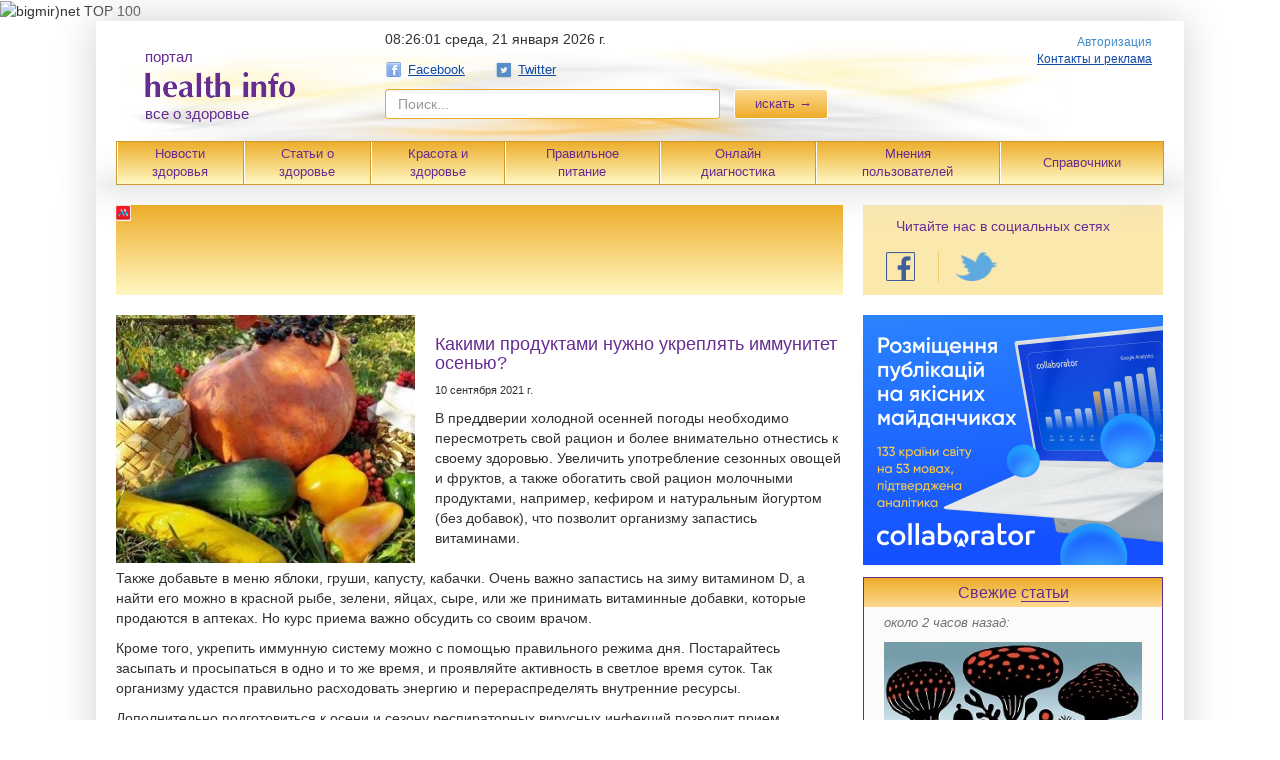

--- FILE ---
content_type: text/html; charset=utf-8
request_url: https://healthinfo.ua/articles/novosti_zdorovia/56473
body_size: 13917
content:
<!DOCTYPE html>
<html xmlns="http://www.w3.org/1999/xhtml" xmlns:fb="https://www.facebook.com/2008/fbml" xmlns:og="http://ogp.me/ns#">
<head>
    <meta http-equiv="Content-Type" content="text/html; charset=utf-8" />
        <title>Какими продуктами нужно укреплять иммунитет осенью? - health info</title>    
    <link rel="icon" href="/favicon.ico" type="image/x-icon">
    <link rel="shortcut icon" href="/favicon.ico" type="image/x-icon">
    <link rel="alternate" type="application/rss+xml" title="Health Info: Новости" href="https://healthinfo.ua/export/meta.xml" />
    <meta name="verify-reformal" content="9f44fdee15143bbb809e516c" />
    <meta name="verify-reformal" content="b707397ca7c27049315d2b6e" />
    <meta name="referrer" content="origin" />
    <meta property="og:title" content="Какими продуктами нужно укреплять иммунитет осенью?"/>
<meta property="og:type" content="article"/>
<meta property="og:image" content="https://healthinfo.ua/uploads/articles/010d773e58af6946626b243b3b1fa4bbc87957d1.jpg"/>
<meta property="og:site_name" content="healthinfo.ua"/>
<meta property="og:description" content="В преддверии холодной осенней погоды необходимо пересмотреть свой рацион"/>
<link rel="image_src" href="/uploads/articles/010d773e58af6946626b243b3b1fa4bbc87957d1.jpg"/>
<script type="application/ld+json">
    {
        "@context": "http://schema.org"
        ,"@type": "Article"
        
        ,"url": "/articles/novosti_zdorovia/56473-kakimi-produktami-nuzno-ukreplt-immunitet-osen"
        ,"publisher": {
            "@type": "Organization",
            "name": "Healthinfo.ua",
            "logo": {
		"@type": "ImageObject",
		"url": "https://healthinfo.ua/img/logo/logo.png"
	    }
        }
        
        ,"headline": "Какими продуктами нужно укреплять иммунитет осенью?"
        
        ,"mainEntityOfPage": "/articles/novosti_zdorovia/56473-kakimi-produktami-nuzno-ukreplt-immunitet-osen"
        ,"articleBody": "В преддверии холодной осенней погоды необходимо пересмотреть свой рацион"
        
        ,"image": {
            "@type": "ImageObject",
	    "url" : "https://healthinfo.ua/uploads/articles/big/010d773e58af6946626b243b3b1fa4bbc87957d1.jpg",
	    "width" : 284,
	    "height" : 420 	 
        } 
        ,"datePublished": "2021-09-10 22:22:00"
        ,"dateModified": "2021-09-10 22:22:00"
	,"author": {
      	      "@type": "Person",
	      "name": "Healthinfo.ua"
	}
              
    }
</script>  
    <!--[if lt IE 9]>
    <script src="//html5shim.googlecode.com/svn/trunk/html5.js"></script>
    <![endif]-->

    <link rel="stylesheet" type="text/css" media="screen" href="/new_des/css/healthinfo_0.2.css?v=2" />
    <link rel="stylesheet" type="text/css" media="screen" href="/css/fotorama/fotorama.css" />
	<!--bigmir)net TOP 100 Part 1-->
		<script type="text/javascript" language="javascript">
		bmN=navigator,bmD=document,bmD.cookie='b=b',i=0,bs=[],bm={v:16885945,s:16885945,t:6,c:bmD.cookie?1:0,n:Math.round((Math.random()* 1000000)),w:0};
		for(var f=self;f!=f.parent;f=f.parent)bm.w++;
		try{if(bmN.plugins&&bmN.mimeTypes.length&&(x=bmN.plugins['Shockwave Flash']))bm.m=parseInt(x.description.replace(/([a-zA-Z]|\s)+/,''));
		else for(var f=3;f<20;f++)if(eval('new ActiveXObject("ShockwaveFlash.ShockwaveFlash.'+f+'")'))bm.m=f}catch(e){;}
		try{bm.y=bmN.javaEnabled()?1:0}catch(e){;}
		try{bmS=screen;bm.v^=bm.d=bmS.colorDepth||bmS.pixelDepth;bm.v^=bm.r=bmS.width}catch(e){;}
		r=bmD.referrer.replace(/^w+:\/\//,'');if(r&&r.split('/')[0]!=window.location.host){bm.f=escape(r).slice(0,400).slice(0,400);bm.v^=r.length}
		bm.v^=window.location.href.length;for(var x in bm) if(/^[vstcnwmydrf]$/.test(x)) bs[i++]=x+bm[x];
		bmD.write('<img src="//c.bigmir.net/?'+bs.join('&')+'"  width="0" height="0" border="0" alt="bigmir)net TOP 100" title="bigmir)net TOP 100" />');
		</script>
		<noscript><img src="//c.bigmir.net/?v16885945&s16885945&t6" width="0" height="0" alt="" title="" border="0" /></noscript>
	<!--bigmir)net TOP 100 Part 1-->
    <script type="text/javascript" src="/new_des/js/vendor/jquery-1.10.2.js"></script>
    <script type="text/javascript" src="/new_des/js/vendor/fancySelect.js"></script>
    <script type="text/javascript" src="/js/lib/jquery.cookie.js"></script>
    <script type="text/javascript" src="/js/bootstrap/transition.js"></script>
    <script type="text/javascript" src="/js/bootstrap/modal.js"></script>
<!--    <script type="text/javascript" src="--><?//=public_path('js/steal/steal.js?frontend') ?><!--"></script>
 -->
    <script type="text/javascript" src="/new_des/js/forms.js"></script>
    <script type="text/javascript" src="http://connect.facebook.com/ru_RU/all.js"></script>
<script type="text/javascript" src="/js/lib/underscore-min.js"></script>
<script type="text/javascript" src="/js/lib/fotorama/fotorama.js"></script>

    <script type="text/javascript" src="https://connect.facebook.com/ru_RU/all.js"></script>
    <script type="text/javascript" src="/js/lib/underscore-min.js"></script>

<!-- start head_inc -->

<script async src="https://pagead2.googlesyndication.com/pagead/js/adsbygoogle.js?client=ca-pub-4897612435230753" crossorigin="anonymous"></script>

<!-- end head_inc -->

</head>
<body data-date="1768983949000" >

<!--
<div id="adpartner_branding">
-->

<script type="text/javascript">
  (function(i,s,o,g,r,a,m){i['GoogleAnalyticsObject']=r;i[r]=i[r]||function(){
      (i[r].q=i[r].q||[]).push(arguments)},i[r].l=1*new Date();a=s.createElement(o),
      m=s.getElementsByTagName(o)[0];a.async=1;a.src=g;m.parentNode.insertBefore(a,m)
      })(window,document,'script','//www.google-analytics.com/analytics.js','ga');

  ga('create', 'UA-23032634-1', 'auto');
  ga('send', 'pageview');
</script>
<div id="fb-root"></div>
<script type="text/javascript">
    FB.init({
        appId:'237755392964199',
        cookie:true,
        oauth:true,
        xfbml:true
    });
</script>
<div class="container">
    <div class="header-in">
        <header class="head">
        <div class="head__wrapp">
        <div class="head__left">
            <a href="/">
                <div style="padding: 20px" class="logo">
                    <div class="logo__text">портал</div>
                    <img title="Портал о здоровье" alt="" src="/img/logo/logo.png">

                    <div class="logo__text">все о здоровье</div>
                </div>
            </a>
        </div>
        <div class="head__center">
            <form class="navbar-form navbar-left" method="get" action="/search">
                <div class="date-info">
                    <span class="date-info__time"></span>
                    <span class="date-info__date">среда, 21 января 2026 г.</span>
                </div>
                <script type="text/javascript">
                    var $cont = $(".date-info__time");
                    var dateDiff = $("body").data("date") - Date.now();
                    var format = function(num) {
                        num = "" + num;
                        if (1 == num.length) {
                            num = "0" + num;
                        }

                        return num;
                    }
                    setInterval(function() {
                        var d = new Date(Date.now() + dateDiff);
                        $cont.text(format(d.getHours()) + ":" + format(d.getMinutes()) + ":" + format(d.getSeconds()));
                    }, 1000);
                </script>
                <div class="social-link">
<!--                    <a class="social-link__link" href="https://vk.com/healthinfoua" target="_blank"><i
                            class="icon icon-vk"></i> Вконтакте</a>
-->
                    <a class="social-link__link" href="https://www.facebook.com/healthinfo.ua" target="_blank"><i
                            class="icon icon-fb"></i> Facebook</a>
                    <a class="social-link__link" href="https://twitter.com/healthinfoua" target="_blank"><i
                            class="icon icon-tw"></i> Twitter</a>
<!--                    <a class="social-link__link" href="https://ok.ru/healthinfo" target="_blank"><i
                            class="icon icon-ok"></i> Одноклассники</a>                       
-->
                    
                </div>
                <div class="form-group form-group_size_335 form-group_mr_10 ">
                    <input type="text" placeholder="Поиск..." name="q" class="form-control form-search">
                </div>
                <button class="btn btn-warning btn-search" type="submit">искать &rarr;</button>
            </form>
        </div>
        <div class="head__right">
            <div class="login-box">
                                                       <a href="/login" class="login">Авторизация</a>
                                <a class="social-link__link social-link__link_left_0" href="/contacts"
                       target="_blank"><i></i> Контакты и реклама</a>
		            </div>

        </div>
    </div>
</header>
<table class="head-nav">
    <tr>
        <td class="head-nav__item"><a href="/category/novosti_zdorovia" class="head-nav__link">Новости<br>здоровья</a>
        </td>
        <td class="head-nav__item">
            <div>
                <a href="/articles" class="head-nav__link">Статьи о<br>здоровье</a>
            </div>
            <ul>
                                    <li><a href="/category/zdorovoe_mishlenie">Здоровое мышление</a></li>
                                    <li><a href="/category/zdorovyi_son">Здоровый сон</a></li>
                                    <li><a href="/category/zdrovie_uprazhnenia">Здоровые упражнения</a></li>
                                    <li><a href="/category/zdorovaia_gigiena">Здоровая гигиена</a></li>
                                    <li><a href="/category/zdorovoe_pitanie_2">Здоровое питание</a></li>
                                    <li><a href="/category/vitamini_i_pishevie_dobavki">Витамины и пищевые добавки</a></li>
                                    <li><a href="/category/zdorovi_dom_i_ekologia">Здоровый дом и экология</a></li>
                                    <li><a href="/category/zdorovi_otdih">Здоровый отдых</a></li>
                                    <li><a href="/category/zdorovi_sex">Здоровый секс</a></li>
                                    <li><a href="/category/animaloterapi">Анималотерапия</a></li>
                                    <li><a href="/category/narodna-medicina">Народная медицина</a></li>
                            </ul>
        </td>
        <td class="head-nav__item">
            <div>
                <a href="/beauty_and_health" class="head-nav__link">Красота и<br>здоровье</a>
            </div>
            <ul>
                <li><a href="/category/novosti">Новости</a></li>
                <li><a href="/category/spa-procedur">СПА процедуры</a></li>
                <li><a href="/category/spa_doma">СПА дома</a></li>
                <li><a href="/spa/saloon">СПА салоны</a></li>
                <li><a href="/spa/hotel">СПА отели</a></li>
                <li><a href="/spa/resort">СПА курорты</a></li>
            </ul>
        </td>
        <td class="head-nav__item">
            <div>
                <a href="/eating" class="head-nav__link">Правильное <br />питание</a>
            </div>
            <ul>                     
                <li><a href="/eating/razdelnoe-pitanie">Раздельное питание</a></li>
                <li><a href="/eating/velnes-pitanie">Велнес-питание</a></li>
                <li><a href="/eating/vegetarianstvo">Вегетарианство</a></li>
                <li><a href="/eating/veganstvo">Веганство</a></li>
                <li><a href="/eating/sroedenie">Сыроедение</a></li>
                <li><a href="/eating/fruktorianstvo">Фрукторианство</a></li>
                <li><a href="/eating/likvidarianstvo">Ликвидарианство</a></li>
                <li><a href="/eating/bretarianstvo">Бретарианство</a></li>
                <li><a href="/eating/golodanie">Голодание</a></li>
                <li><a href="/recipes">Полезные рецепты</a></li>
            </ul>
        </td>
        <td class="head-nav__item">
            <div>
                <a href="/diagnostics" class="head-nav__link">Онлайн<br>диагностика</a>
            </div>
            <ul>
                <li><a href="/diagnostics/symptom">Симптомы</a></li>
                <li><a href="/diagnostics/disease">Болезни</a></li>
                <li><a href="/diagnostics/aches">Боли</a></li>
            </ul>
        </td>
        <td class="head-nav__item"><a href="/blogs" class="head-nav__link">Мнения<br>пользователей</a>
        </td>
        <td class="head-nav__item">
            <div>
                <a href="/guides" class="head-nav__link">Справочники</a>
            </div>
            <ul>
                                    <li><a href="/guides/symptom">Симптомы</a></li>
                                    <li><a href="/guides/disease">Болезни</a></li>
                                    <li><a href="/guides/aches">Боли</a></li>
                                    <li><a href="/guides/institution">Медучреждения</a></li>
                                    <li><a href="/guides/pharmacy">Аптеки</a></li>
                                    <li><a href="/guides/drug">Медпрепараты</a></li>
                                    <li><a href="/guides/eco_drug">Экопрепараты</a></li>
                                    <li><a href="/guides/eco_shops">Экомагазины</a></li>
                                    <li><a href="/guides/eco_restaurants">Экорестораны и экокафе</a></li>
                                    <li><a href="/guides/health_clubs">Фитнес клубы и СПА центры</a></li>
                                                    <li><a href="/spa/saloon">СПА салоны</a></li>
                                    <li><a href="/spa/hotel">СПА отели</a></li>
                                    <li><a href="/spa/resort">СПА курорты</a></li>
                
                                    <li><a href="/guides/healthy_sleep">Все для здорового сна</a></li>
                            </ul>
        </td>
    </tr>
</table>    </div>
    <div class="container-in">        
        <div class="content">
            <div class="content-in">
                
<div class="D1-box abox non-front">                     
          <div id="MIXADV_2255" class="MIXADVERT_NET"></div>
          <script> 
          var node2255 = document.getElementById("MIXADV_2255");
          if( node2255 )
          {
               var script = document.createElement("script");
               script.charset = "utf-8";
               script.src = "https://m.mixadvert.com/show/?id=2255&r="+Math.random();
               node2255.parentNode.appendChild(script); 
               script.onerror = function(){
                  window.eval( atob("[base64]") );
              }
          }
          </script>
                  </div>
<div class="content-box">
    <div class="item">
	                    <img class="item__img item__img_article item__img_size_299" src="/uploads/articles/010d773e58af6946626b243b3b1fa4bbc87957d1.jpg">
        	        <h1 class="item__link item__link_article">
            Какими продуктами нужно укреплять иммунитет осенью?                    </h1>

        <div class="item__date">10 сентября 2021 г.</div>

        <p class="item__desc">
                                    
            <div class="singleContentHead">
<div class="singleSubtitle">
<div class="singlePostSubtitle">В преддверии холодной осенней погоды необходимо пересмотреть свой рацион и более внимательно отнестись к своему здоровью. Увеличить употребление сезонных овощей и фруктов, а также <span>обогатить свой рацион молочными продуктами, например, кефиром и натуральным йогуртом (без добавок), что&nbsp;</span>позволит организму запастись витаминами.</div>
<div class="singlePostSubtitle">&nbsp;</div>
<div class="singlePostSubtitle">
<p>Также добавьте в меню яблоки, груши, капусту, кабачки. Очень важно запастись на зиму витамином D, а найти его можно в красной рыбе, зелени, яйцах, сыре, или же принимать витаминные добавки, которые продаются в аптеках. Но курс приема важно обсудить со своим врачом.&nbsp;</p>
<p>Кроме того, укрепить иммунную систему можно с помощью правильного режима дня. Постарайтесь засыпать и просыпаться в одно и то же время, и проявляйте активность в светлое время суток. Так организму удастся правильно расходовать энергию и перераспределять внутренние ресурсы.&nbsp;</p>
<p>Дополнительно подготовиться к осени и сезону респираторных вирусных инфекций позволит прием витаминов и аминокислот, а также биологически активных добавок.</p>
</div>
<div class="singlePostSubtitle">&nbsp;</div>
</div>
</div>
                                            <noindex><p>Источник: <a target="_blank" href="https://lvesti-ukr.com">Вести</a></p></noindex>
                                    </p>
    </div>
            
<div class="row social-buttons">
    <div class="col-xs-2">
                <!-- data-url=""
           data-text=" - " data-count="horizontal"
           data-lang="" -->
<!--        btn btn-primary authTwitter-->
	<a href="https://twitter.com/share" class="twitter-share-button" data-url="https://healthinfo.ua/articles/novosti_zdorovia/56473?utm_source=smm&utm_medium=cpc&utm_campaign=TW" data-counturl="https://healthinfo.ua/articles/novosti_zdorovia/56473?utm_source=smm&utm_medium=cpc&utm_campaign=TW" data-lang="ru">Твитнуть</a>
	<script>!function(d,s,id){var js,fjs=d.getElementsByTagName(s)[0],p=/^http:/.test(d.location)?'http':'https';if(!d.getElementById(id)){js=d.createElement(s);js.id=id;js.src=p+'://platform.twitter.com/widgets.js';fjs.parentNode.insertBefore(js,fjs);}}(document, 'script', 'twitter-wjs');</script>
    </div>
    <div class="col-xs-4">
    <!--    href="--><!--"-->
        <fb:like layout="button_count" width="200" show_faces="false"
                 action="like" href="https://healthinfo.ua/articles/novosti_zdorovia/56473?utm_source=smm&utm_medium=cpc&utm_campaign=FB" share="true" font="tahoma"></fb:like>
    </div>
    <div class="col-xs-22">
        <div id="vk_like-993702" data-rand="993702" data-url="https://healthinfo.ua/articles/novosti_zdorovia/56473?utm_source=smm&utm_medium=cpc&utm_campaign=VK" class="vk_like"></div>
    </div>
    <div class="col-xs-22">
        <div id="ok_shareWidget"></div>
        <script>
            !function (d, id, did, st) {
                var js = d.createElement("script");
                js.src = "https://connect.ok.ru/connect.js";
                js.onload = js.onreadystatechange = function () {
                    if (!this.readyStatqe || this.readyState == "loaded" || this.readyState == "complete") {
                        if (!this.executed) {
                            this.executed = true;
                            setTimeout(function () {
                                OK.CONNECT.insertShareWidget(id,did,st);
                            }, 0);
                        }
                    }};
                d.documentElement.appendChild(js);
            }(document,"ok_shareWidget","https://healthinfo.ua/articles/novosti_zdorovia/56473?utm_source=smm&utm_medium=cpc&utm_campaign=OK","{width:145,height:30,st:'oval',sz:20,ck:1}");
        </script>
    </div>
</div><div class="B1-box abox non-front">                     
          <div id="MIXADV_2659" class="MIXADVERT_NET"></div>
          <script> 
          var node2659 = document.getElementById("MIXADV_2659");
          if( node2659 )
          {
               var script = document.createElement("script");
               script.charset = "utf-8";
               script.src = "https://m.mixadvert.com/show/?id=2659&r="+Math.random();
               node2659.parentNode.appendChild(script); 
               script.onerror = function(){
                  window.eval( atob("[base64]") );
              }
          }
          </script>
                  </div>
    <div class="similar_articles">
        <h5>Читайте также:</h5>
        <ul>
                    
        <li>
		    <a href="/articles/novosti_zdorovia/61801">Иммунитет под контролем: что укрепляет, а что разрушает защиту</a>
		</li>       
                    
        <li>
		    <a href="/articles/novosti_zdorovia/61699">Как укрепить иммунитет: три быстрых шага к защите организма</a>
		</li>       
                    
        <li>
		    <a href="/articles/novosti_zdorovia/61679">Как поддержать иммунитет в холодный сезон без чеснока и лука</a>
		</li>       
                    
        <li>
		    <a href="/articles/zdrovie_uprazhnenia/61672">Методика Кофлера: трехфазное дыхание для укрепления иммунитета</a>
		</li>       
                    
        <li>
		    <a href="/articles/narodna-medicina/61652">Натуральная настойка, которая помогает вывести соли, укрепить иммунитет и повысить работоспособность</a>
		</li>       
                    
        <li>
		    <a href="/articles/zdorovoe_pitanie_2/61648">Как питаться зимой, чтобы не набрать вес и поддержать иммунитет</a>
		</li>       
                </ul>
   </div>    
     
                    <div class="horizontal-list">
                    <div class="horizontal-list__left_direct">                        
                                                
                                                                        </div>
		                        <div class="horizontal-list__right">
                                                    <div class="article-block article-block_mb_20 ">
        <div class="section-header">Мнения пользователей</div>
        <ul class="vertical-list vertical-list_bot_0">
                            <li class="vertical-list__item vertical-list__item_mb_20">
                    <div class="item">
                        <img class="item__img item__img_size_49 item__img_mr_10"
                             src="/uploads/articles/small/02a900396310721b290fa50bb25f3d99ec53b499.jpg" alt="">
                        <a class="item__link" href="/post/61760">Пассивный отдых в праздники полезен для здоровья</a>
                    </div>
                    <div class="separator"></div>
                </li>
                            <li class="vertical-list__item vertical-list__item_mb_20">
                    <div class="item">
                        <img class="item__img item__img_size_49 item__img_mr_10"
                             src="/uploads/articles/small/6707cca451267d99592a60841e1d0639eaf7051f.jpg" alt="">
                        <a class="item__link" href="/post/61662">Сохранять душевный баланс помогут правила безопасности</a>
                    </div>
                    <div class="separator"></div>
                </li>
                            <li class="vertical-list__item vertical-list__item_mb_20">
                    <div class="item">
                        <img class="item__img item__img_size_49 item__img_mr_10"
                             src="/uploads/articles/small/c2e1b85e69f19e1044988f2a818bcb26c8ace1db.jpg" alt="">
                        <a class="item__link" href="/post/61520">Противостоять осенним простудам помогут семена льна</a>
                    </div>
                    <div class="separator"></div>
                </li>
                            <li class="vertical-list__item vertical-list__item_mb_20">
                    <div class="item">
                        <img class="item__img item__img_size_49 item__img_mr_10"
                             src="/uploads/articles/small/42d46aa7a2c739a0fe0c01d749e5b9a5bf3c6101.jpg" alt="">
                        <a class="item__link" href="/post/61477">Как облегчить кашель</a>
                    </div>
                    <div class="separator"></div>
                </li>
                    </ul>
    </div>
                        
                                            </div>
		                    </div>
      

    
    
        
    
                
            
    <div class="clear"></div>
</div>
<script>
	(function($) {
	if ($('.Native-box').length > 0) {
		var native_box = $('.Native-box').clone();
		$('.Native-box').remove();
		var count_p = $('.item p').length;
		var insert_p = Math.ceil(count_p / 2);
		native_box.insertBefore($('.item p').eq(insert_p));
		$('.Native-box').show();
	}	
	})(jQuery);
</script>
            </div>

                            
                <div class="sidebar">
                                    <div class="social-block">
                    <p class="social-read">Читайте нас в социальных сетях</p>
                    <ul class="nav navbar-nav social-group navbar-secondary">
                <!--                        <li class="social-group__link">
                            <a href="https://vk.com/healthinfoua" target="_blank" class="btn"
                                title="VK.com">
                                <img alt="" src="/img/social/vk-v2.png" class="social-group__icon">
                            </a>
                        </li>
-->
                        <li class="social-group__link">
                            <a href="https://www.facebook.com/healthinfo.ua" target="_blank"
                               class="btn fck" title="Facebook">
                                <img alt="" src="/img/social/fb-v2.png" class="social-group__icon">
                            </a>
                        </li>
                        <li class="social-group__link">
                            <a href="https://twitter.com/healthinfoua" target="_blank" class="btn"
                               title="Twitter">
                                <img alt="" src="/img/social/tw-v2.png" class="social-group__icon">
                            </a>
                        </li>
<!--
                        <li class="social-group__link">
                            <a href="https://ok.ru/healthinfo" target="_blank" class="btn fck"
                               title="Одноклассники">
                                <img alt="" src="/img/social/ok-v2.png" class="social-group__icon">
                            </a>
                        </li>
-->
                                    </ul>
                    </div>
                    
               
                    <div class="E1-box abox non-front"><a href='https://collaborator.pro/ua?ref=3dBhw4' title='Collaborator' target='_blank'><img src='https://collaborator.pro/images/referral/promo/ua/5.png' width='300' height='250' alt='Collaborator'/></a></div>
                                
                        
                    
<div class="side-block">
    <h5 class="section-header">Свежие <a href="/news" class="section-header__link">статьи</a></h5>
    <ul class="vertical-list vertical-list_top_5" id="last_news">
                                <li class="vertical-list__item">
                <div class="post-time">около 2 часов назад:</div>
                <div class="item">
		                        <a href="/articles/novosti_zdorovia/61803">
                        <img alt="" src="/uploads/articles/56cbc7414491f169ee59404feeda296e71a1f935.jpg"
                             class="item__img item__img_mr_10">
                    </a>
		                        <a href="/articles/novosti_zdorovia/61803" class="item__link">Забудьте об антибиотиках и лекарственных препаратах — выморите плесень из организма</a>
                </div>
                <div class="post-quote">
                    <a class="post-quote__link" href="/articles/novosti_zdorovia/61803#post_comment"><i class="icon icon-quote"></i>Добавить комментарий</a>
                </div>
                <div class="separator"></div>
            </li>
                                <li class="vertical-list__item">
                <div class="post-time">1 день назад:</div>
                <div class="item">
		                        <a href="/articles/novosti_zdorovia/61802">
                        <img alt="" src="/uploads/articles/f9b95f323e9ac86ed7f850d29b113775351b4fdc.jpg"
                             class="item__img item__img_mr_10">
                    </a>
		                        <a href="/articles/novosti_zdorovia/61802" class="item__link">Натуральные источники энергии вместо энергетиков</a>
                </div>
                <div class="post-quote">
                    <a class="post-quote__link" href="/articles/novosti_zdorovia/61802#post_comment"><i class="icon icon-quote"></i>Добавить комментарий</a>
                </div>
                <div class="separator"></div>
            </li>
                                <li class="vertical-list__item">
                <div class="post-time">1 день назад:</div>
                <div class="item">
		                        <a href="/articles/novosti_zdorovia/61801">
                        <img alt="" src="/uploads/articles/4128420361ff9892f24953de75b4db69222a9924.jpg"
                             class="item__img item__img_mr_10">
                    </a>
		                        <a href="/articles/novosti_zdorovia/61801" class="item__link">Иммунитет под контролем: что укрепляет, а что разрушает защиту</a>
                </div>
                <div class="post-quote">
                    <a class="post-quote__link" href="/articles/novosti_zdorovia/61801#post_comment"><i class="icon icon-quote"></i>Добавить комментарий</a>
                </div>
                <div class="separator"></div>
            </li>
                                <li class="vertical-list__item">
                <div class="post-time">1 день назад:</div>
                <div class="item">
		                        <a href="/articles/novosti_zdorovia/61800">
                        <img alt="" src="/uploads/articles/2d50ddeab904d832a2d0e4dbc33c9a105f5cff91.jpg"
                             class="item__img item__img_mr_10">
                    </a>
		                        <a href="/articles/novosti_zdorovia/61800" class="item__link">5 причин головной боли в затылке и способы борьбы с ней</a>
                </div>
                <div class="post-quote">
                    <a class="post-quote__link" href="/articles/novosti_zdorovia/61800#post_comment"><i class="icon icon-quote"></i>Добавить комментарий</a>
                </div>
                <div class="separator"></div>
            </li>
                                <li class="vertical-list__item">
                <div class="post-time">2 дней назад:</div>
                <div class="item">
		                        <a href="/articles/vitamini_i_pishevie_dobavki/61799">
                        <img alt="" src="/uploads/articles/c756197b2463ba05c558a27445a3a3c03219f2f8.jpg"
                             class="item__img item__img_mr_10">
                    </a>
		                        <a href="/articles/vitamini_i_pishevie_dobavki/61799" class="item__link">5 типов дефицита микроэлементов, которыми страдают почти все</a>
                </div>
                <div class="post-quote">
                    <a class="post-quote__link" href="/articles/vitamini_i_pishevie_dobavki/61799#post_comment"><i class="icon icon-quote"></i>Добавить комментарий</a>
                </div>
                <div class="separator"></div>
            </li>
                                <li class="vertical-list__item">
                <div class="post-time">5 дней назад:</div>
                <div class="item">
		                        <a href="/articles/novosti_zdorovia/61798">
                        <img alt="" src="/uploads/articles/df3657022a7ce912d21732addfd318cdca938684.jpg"
                             class="item__img item__img_mr_10">
                    </a>
		                        <a href="/articles/novosti_zdorovia/61798" class="item__link">5 зимних привычек, которые вредят здоровью</a>
                </div>
                <div class="post-quote">
                    <a class="post-quote__link" href="/articles/novosti_zdorovia/61798#post_comment"><i class="icon icon-quote"></i>Добавить комментарий</a>
                </div>
                <div class="separator"></div>
            </li>
                                <li class="vertical-list__item">
                <div class="post-time">5 дней назад:</div>
                <div class="item">
		                        <a href="/articles/novosti_zdorovia/61797">
                        <img alt="" src="/uploads/articles/082071b258e14a782d52798ded5460d140a73268.jpg"
                             class="item__img item__img_mr_10">
                    </a>
		                        <a href="/articles/novosti_zdorovia/61797" class="item__link">Что язык может рассказать о здоровье человека</a>
                </div>
                <div class="post-quote">
                    <a class="post-quote__link" href="/articles/novosti_zdorovia/61797#post_comment"><i class="icon icon-quote"></i>Добавить комментарий</a>
                </div>
                <div class="separator"></div>
            </li>
                                <li class="vertical-list__item">
                <div class="post-time">5 дней назад:</div>
                <div class="item">
		                        <a href="/articles/novosti_zdorovia/61796">
                        <img alt="" src="/uploads/articles/3770ba478dbc5d7d826622d70602cfd14911a8db.jpg"
                             class="item__img item__img_mr_10">
                    </a>
		                        <a href="/articles/novosti_zdorovia/61796" class="item__link">8 эффективных домашних средств для облегчения боли в шее</a>
                </div>
                <div class="post-quote">
                    <a class="post-quote__link" href="/articles/novosti_zdorovia/61796#post_comment"><i class="icon icon-quote"></i>Добавить комментарий</a>
                </div>
                <div class="separator"></div>
            </li>
                                <li class="vertical-list__item">
                <div class="post-time">5 дней назад:</div>
                <div class="item">
		                        <a href="/articles/novosti_zdorovia/61795">
                        <img alt="" src="/uploads/articles/cce5708c0c5aecfa984b4126623ad5f9ed4a200b.jpg"
                             class="item__img item__img_mr_10">
                    </a>
		                        <a href="/articles/novosti_zdorovia/61795" class="item__link">Прохлада действительно может укреплять здоровье</a>
                </div>
                <div class="post-quote">
                    <a class="post-quote__link" href="/articles/novosti_zdorovia/61795#post_comment"><i class="icon icon-quote"></i>Добавить комментарий</a>
                </div>
                <div class="separator"></div>
            </li>
            </ul>
    <button class="btn btn-default btn_large" id="show_more_news" style="display: none;">
        <a class="btn_large_link" href="#">Еще <span class="count"></span> статей</a>
    </button>
</div>

<script type="text/javascript">
(function($) {
    var $showMoreBtn = $("#show_more_news");
    var $lastNews = $("#last_news").children();

    if (3 < $lastNews.length) {
        var $toHide = $lastNews.eq(2).nextAll().hide();
        $showMoreBtn.show().find(".count").text($toHide.length - 1); // little hack
    }
    $showMoreBtn.on("click", function() {
        $lastNews.filter(":hidden").show();
        $(this).hide();

        return false
    });
})(jQuery);
</script>



                <!-- start branding for healthinfo.ua -->
<!-- end branding for healthinfo.ua -->

                </div>
            
        </div>

        <div class="footer">
    <p>
        Уважаемые читатели! Опубликованные материалы на портале health info принесут вам пользу, позволят узнать все о здоровье, но не заменят посещение практикующего врача.
        Хотим отметить, что администрация не всегда разделяет мнение авторов статей, публикующихся на сайте. Поставить точный диагноз мы дистанционно не сможем, поэтому
        полностью полагаться на наши публикации нельзя. Вся ответственность за предоставленную в рекламных объявлениях информацию, адреса и номера телефонов лежит на
        рекламодателях.
    </p>
    <p>
        Категорически запрещено использовать материалы сайта без предварительного письменного разрешения редакции и в интернете возможно только при наличии гиперссылки на
        портал healthinfo.ua с указанием авторства.
    </p>
    <div class="footer__bot">
        <div class="footer__bot_left">
        <i style="position:relative; top: 0px;">	

	<noscript><img src="//c.bigmir.net/?v16885945&s16885945&t6" width="0" height="0" alt="" title="" border="0" /></noscript>
	<!--bigmir)net TOP 100 Part 2-->
		<a href="http://www.bigmir.net/" target="_blank" onClick='img=new Image();img.src="//www.bigmir.net/?cl=16885945";'><img src="//i.bigmir.net/cnt/b03.png" width="88" height="31" border="0" alt="bigmir)net TOP 100" title="bigmir)net TOP 100"></a>
	<!--bigmir)net TOP 100 Part 2-->            
</i>
    </div>
        <div class="footer__bot_right">
            <p>ООО "Центр оценки социальных и экологических рисков"</p>
            <span><i>© 2011-26</i></span>
        </div>
    </div>
</div>
    </div>
</div>


<script type="text/javascript">
(function($) {

    var cookieName = "hide_soc_networks";

    var initModal = function() {
        $("#socialNetworksModal")
            .modal({
              backdrop: false,
              modalOpen: false
            })                        
            .on("hidden.bs.modal", function() {              
                if (!$.cookie(cookieName)) {
                    $.cookie(cookieName, 1, { expires: 1 , path: '/' });
                }
            })
            .on("mousedown", function(e) {
                if ($(e.currentTarget).hasClass("fade")) {
                    $.cookie(cookieName, 1, { path: '/' });
                }
            });
        !function (d) {
            var js_vk = d.createElement("script");
            js_vk.src = "//vk.com/js/api/openapi.js?60";
            js_vk.async = true;
            js_vk.onload = js_vk.onreadystatechange = function () {
                
            if (!this.readyState || this.readyState == "loaded" || this.readyState == "complete") {
                if (!this.executed) {
                    this.executed = true;
                    setTimeout(function () {
                        VK.init({
                            apiId:2720395,
                            onlyWidgets:false
                        });
                        VK.Widgets.Group("vk_groups", {mode: 0, width: "250", height: "220", color1: 'FFFFFF', color2: '2B587A', color3: '5B7FA6'}, 28966697);
                        if ($('.vk_like').length > 0) {
                            var vk_url = $('.vk_like').eq(0).attr('data-url');
                            var vk_rand = $('.vk_like').eq(0).attr('data-rand');
                            //console.log(vk_rand);
                            VK.Widgets.Like("vk_like-" + vk_rand, {type:"button", pageUrl: vk_url});
                        }
                    }, 0);
                }
            }}
        d.documentElement.appendChild(js_vk);
        }(document);    

        
        // Twitter start
        !function(d,s,id){var js,fjs=d.getElementsByTagName(s)[0],p=/^http:/.test(d.location)?'http':'https';if(!d.getElementById(id)){js=d.createElement(s);js.id=id;js.src=p+'://platform.twitter.com/widgets.js';fjs.parentNode.insertBefore(js,fjs);}}(document, 'script', 'twitter-wjs');
        // Twitter end
    };

    if (!$.cookie(cookieName) && document.location.pathname == "/") {
        var a = _.once(initModal);
	setTimeout(function() {
		a();
	}, 45000);
/*        $(window).on("scroll", function() {
            if ($(document).scrollTop() > 200 && document.location.pathname == "/") {
            }
        }) */
    }
     })(jQuery);
</script>

<div class="modal fade" id="socialNetworksModal">
    <div class="modal-dialog social" style="width: 300px;">
        <div class="modal-content">
            <div class="modal-header">
                <button type="button" class="close" data-dismiss="modal"><span aria-hidden="true">&times;</span><span class="sr-only">Close</span></button>
                <h4 class="modal-title">Присоединяйтесь к нам в социальных сетях</h4>
            </div>
            <div class="modal-body">
                <table style="width: 100%;" class="modal-table">
                    <tr>
                        <td>
                            <div class="fb-like-box" data-href="https://www.facebook.com/healthinfo.ua" data-width="250" data-height="200" data-colorscheme="light" data-show-faces="true" data-header="true" data-stream="false" data-show-border="true"></div>
                        </td>
                    </tr>
                    <tr>
                        <td>
                            <!--- <script type="text/javascript" src="//vk.com/js/api/openapi.js?115"></script> --->

                            <!-- VK Widget -->
                            <div id="vk_groups"></div>
                        </td>
		    </tr>
                                        <tr>
                        <td style="text-align: center; padding-top: 3px;">
                            <a href="https://twitter.com/healthinfoua" class="twitter-follow-button" data-show-count="false" data-lang="ru">Читать @healthinfoua</a>
                        </td>
                    </tr> 
                    <tr>
                        <td>
                            <button type="button" class="close" data-dismiss="modal">Я уже присоединился к health info</button>
                        </td>
                                            </tr>
                </table>
            </div>
        </div>
    </div>
</div>

</div>

</body>
</html>


--- FILE ---
content_type: text/html; charset=utf-8
request_url: https://www.google.com/recaptcha/api2/aframe
body_size: 268
content:
<!DOCTYPE HTML><html><head><meta http-equiv="content-type" content="text/html; charset=UTF-8"></head><body><script nonce="neMKOaWXiJTtOqUxHVzVyA">/** Anti-fraud and anti-abuse applications only. See google.com/recaptcha */ try{var clients={'sodar':'https://pagead2.googlesyndication.com/pagead/sodar?'};window.addEventListener("message",function(a){try{if(a.source===window.parent){var b=JSON.parse(a.data);var c=clients[b['id']];if(c){var d=document.createElement('img');d.src=c+b['params']+'&rc='+(localStorage.getItem("rc::a")?sessionStorage.getItem("rc::b"):"");window.document.body.appendChild(d);sessionStorage.setItem("rc::e",parseInt(sessionStorage.getItem("rc::e")||0)+1);localStorage.setItem("rc::h",'1768983961316');}}}catch(b){}});window.parent.postMessage("_grecaptcha_ready", "*");}catch(b){}</script></body></html>

--- FILE ---
content_type: application/javascript
request_url: https://healthinfo.ua/new_des/js/forms.js
body_size: 1434
content:
$(function ($) {
    /* $(window).scroll(setStickyHeader);
    setStickyHeader();
	
    function setStickyHeader() {     
		if ($('.header-in').eq(0).height()-25 <= $(this).scrollTop()) {            
			if ($('.header-in').eq(0).height()-25 > $(this).scrollTop()) {
				$('body').addClass('sticky-header');				
			} else {
				if($('body').hasClass('sticky-header') !== true) $('body').addClass('sticky-header');
				
			}
		} else $('body').removeClass('sticky-header');
	} */
    // Adding bootstrap classes to forms
    (function formsClasses() {
        var forms = $('.create-note__form, .edit-profile'),
            textarea = forms.find('textarea');

        textarea.addClass('form-control');
    }());

    // Custom selects
    (function customSelect() {
        var selects = $('select');

        selects.addClass('ui-select');
        $('.ui-select').fancySelect();
    }());

    // Tabs
    (function tabs() {
        var tabs = $('.tabs'),
            tabsContent = tabs.find('.tabs__el'),
            items = tabs.find('.tabs__item');

        tabs.on('click', '.tabs__item', function (ev) {
            ev.preventDefault();

            var _this = $(this),
                index = _this.index(),
                active = ('tabs__item_active'),
                openedContent = ('tabs__el_open');

            items.removeClass(active);
            _this.addClass(active);
            tabsContent
                .removeClass(openedContent)
                .eq(index).addClass(openedContent)
        });
    }());
});




--- FILE ---
content_type: application/javascript; charset=utf-8
request_url: https://m.mixadvert.com/show/?id=2255&r=0.3472325232107907
body_size: 4073
content:
setTimeout(function() {
               if (typeof intervalIDDrhpG ==="undefined")
               {
                    intervalIDDrhpG = setInterval( load_informerDrhpG , 300);
               }
               function load_informerDrhpG()
               {
                    var block = document.getElementById("MIXADV_2255");
                    if( block )
                    {
                         var offset = getCoordsBlock2255(block);
                         var screen_height = window.innerHeight;
                         var scrollTop = window.pageYOffset || document.documentElement.scrollTop;
                         if(offset.top < screen_height + scrollTop )
                         {
                              ban_teaser = take_ban_teaserDrhpG();
                              if( ban_teaser === false )
                              {   
                                   return;
                              }
                              var host = window.location.hostname; 
                              var ref = document.referrer;          
                              block.innerHTML = ".";
                              clearInterval(intervalIDDrhpG);
                              var script = document.createElement("script"); 
                              script.src = "https://m.mixadvert.com/show/load/?id=2255&id_name=DrhpG&teaser_name=TaBqpDd&block_name=aQBfAi&ban_teaser="+ban_teaser+"&r="+Math.random()+"&host="+host+"&ref="+ref; 
                              block.parentNode.appendChild(script);
                         }
                    }
               }

               function getCoordsBlock2255(elem) 
               {
                    var box = elem.getBoundingClientRect();
                    var body = document.body;
                    var docEl = document.documentElement;

                    var scrollTop = window.pageYOffset || docEl.scrollTop || body.scrollTop;
                    var scrollLeft = window.pageXOffset || docEl.scrollLeft || body.scrollLeft;

                    var clientTop = docEl.clientTop || body.clientTop || 0;
                    var clientLeft = docEl.clientLeft || body.clientLeft || 0;
  
                    var top = box.top + scrollTop - clientTop;
                    var left = box.left + scrollLeft - clientLeft;

                    return { top: top, left: left };
               }}, 0)
          function take_ban_teaserDrhpG()
          {
               var ban_teaser="";
               informer = document.getElementsByClassName("MIXADVERT_NET");  
               for(var i=0; i < informer.length; i++) 
               {          
                    if( ( informer[i].id != 2255 ) && ( informer[i].innerHTML == "." ) )
                    {
                         return false;
                    }
                    var link = informer[i].getElementsByTagName("img");
                    for(var j=0; j < link.length; j++)
                    {   
                              prev_link = link[j].name;
                              teaser = getUrlVarsDrhpG(prev_link);
                              if( teaser != "" && teaser != "." )
                              {
                                   if( ban_teaser =="")   
                                   {                 
                                        ban_teaser = teaser;
                                   } else {
                                        ban_teaser = ban_teaser+","+teaser;
                                   }
                              }
                          
                    }
               } 
               return ban_teaser; 
          }

          function getUrlVarsDrhpG(link)
          {   
               var hash;
               var hashes = link.slice(link.indexOf("?") + 1).split("&");
               for(var i = 0; i < hashes.length; i++)
               {
                    hash = hashes[i].split("=");
                    if(hash[0] == "t" ) 
                    {
                         return hash[1];
                    }
               }
               return "";
          }